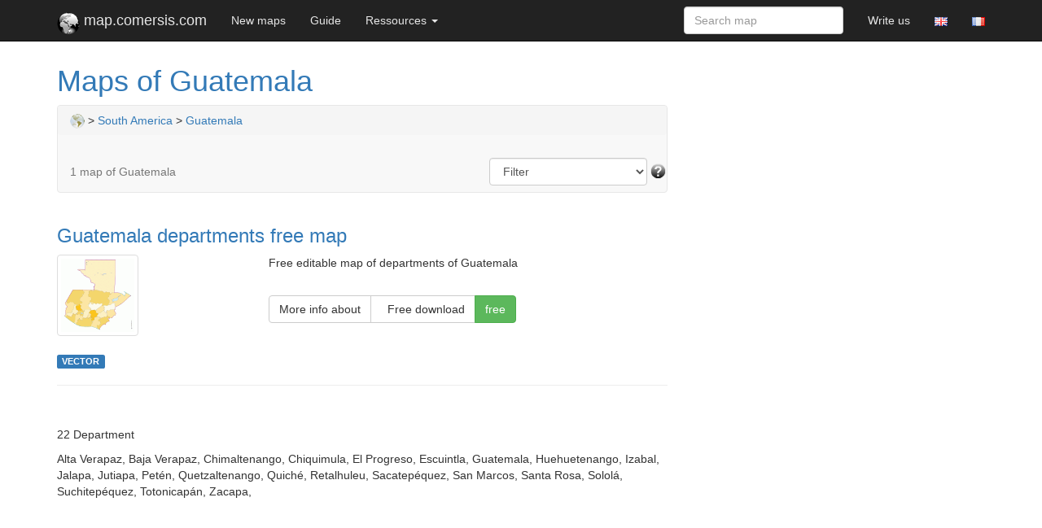

--- FILE ---
content_type: text/html; charset=UTF-8
request_url: https://map.comersis.com/cartes-Guatemala-GT.html
body_size: 2543
content:
<!doctype html>
<html lang="en" >
<head>
<script async src="https://www.googletagmanager.com/gtag/js?id=G-LKXX68THTR"></script>
<script>
  window.dataLayer = window.dataLayer || [];
  function gtag(){dataLayer.push(arguments);}
  gtag('js', new Date());
  gtag('config', 'G-LKXX68THTR');
</script>
<meta charset="utf-8">
<title>Maps of Guatemala</title>
<meta name="viewport" content="width=device-width, initial-scale=1">
<meta NAME="Description" CONTENT="Download Maps of Guatemala for infography, Office or Internet">

<meta NAME="Keywords" CONTENT="">

<link rel="canonical" href="https://map.comersis.com/Guatemala-maps-GT.html">
<link rel="alternate" hreflang="en" href="https://map.comersis.com" /><link rel="alternate" hreflang="fr" href="https://cmap.comersis.com" /><META name="Identifier-URL" content="https://www.comersis.com/">
<meta name="author" content="comersis.com">
<meta name="publisher" content="cartographie Marmion">
<meta name="copyright" content="cartographie Marmion">
<meta property="og:title" content="Maps of Guatemala" />
<meta property="og:description" content="Download Maps of Guatemala for infography, Office or Internet" />
<meta property="og:url" content="https://map.comersis.com/cartes-Guatemala-GT.html" />
<meta property="og:type" content="product:map" />
<meta property="og:locale" content="fr_FR" />
<meta property="og:image" content="https://comersis.com/c-im/comersis-com.png" />
<meta property="og:site_name" content="comersis" />
<link rel="stylesheet" href="https://comersis.com/css/normalize.css">
<link rel="stylesheet" href="https://comersis.com/css/bootstrap.min.css">
<link rel="stylesheet" href="https://comersis.com/colorbox/colorbox.css">
<link rel="shortcut icon" href="https://map.comersis.com/favicon.ico">
<link rel="icon" type="image/gif" href="https://map.comersis.com/animated_favicon1.gif">
<!-- Google tag (gtag.js) -->

</head>
<body>
<!-- Fixed navbar -->
<nav class="navbar navbar-inverse navbar-fixed-top"> 
<div class="container"> 
  <div class="navbar-header"> 
    <button type="button" class="navbar-toggle collapsed" data-toggle="collapse" data-target="#navbar" aria-expanded="false" aria-controls="navbar"> 
    <span class="sr-only">Toggle navigation</span> <span class="icon-bar"></span> 
    <span class="icon-bar"></span> <span class="icon-bar"></span> </button>
    <a class="navbar-brand" href="https://map.comersis.com/index.php"><img src='https://map.comersis.com/im/world-map.png' alt='comersis logo' align='left'>&nbsp;map.comersis.com</a> </div>
  <div id="navbar" class="navbar-collapse collapse"> 
<ul class="nav navbar-nav"><li><a href="https://map.comersis.com/index.php#latest">New maps</a></li><li><a href="https://map.comersis.com/which-map-format-to-choose.php">Guide</a></li><li class="dropdown"> <a href="#" class="dropdown-toggle" data-toggle="dropdown" role="button" aria-expanded="false">Ressources 
        <span class="caret"></span></a> 
        <ul class="dropdown-menu" role="menu">
          <li><a href="https://map.comersis.com/labo.php">Labo</a></li>
          <li><a href="https://map.comersis.com/ressources.php">Ressources</a></li>
          <li><a href="https://map.comersis.com/faq.php">Faq</a></li>
          <li><a href="https://map.comersis.com/plan-de-cmap.php">Site map</a></li>
          <li class="divider"></li>
          <li class="dropdown-header">Conditions</li>
          <li><a href="https://map.comersis.com/licence.php">Licences</a></li>
          <li><a href="https://comersis.com/corder/">Espace client</a></li>
        </ul>
      </li> 
    </ul>
    <ul class="nav navbar-nav navbar-right">
	<li><a href="https://map.comersis.com/contact.php">Write us</a></li>      <li><a href='https://map.comersis.com/index.php' title='English'><img src='https://comersis.com/c-im/gb.gif' alt='English version' border='0'></a></li>
      <li><a href='https://cmap.comersis.com/index.php?lang=fr' title='Français'><img src='https://comersis.com/c-im/fr.gif' alt='Français' border='0'></a></li>
    </ul>
    <form class="navbar-form navbar-right" action="https://map.comersis.com/recherche.php">
      <input type="text" name="rech" class="form-control" placeholder="Search map">
    </form>
  </div>
  <!--/.nav-collapse -->
</div>
</nav> 

<div class="container">

</div><div class="container">

	
<div class="blog-header">
        <h1 class="blog-title"><a href="#">Maps of Guatemala</a></h1></div><!-- header -->		
        
	

	<div class="row">

		<div class="col-sm-8 blog-main">
				<nav class="navbar navbar-default">
				<ol class="breadcrumb">
				<li><a href="https://map.comersis.com/cartes.php?iso=WORLD"><img src="https://comersis.com/flags/world.png" alt="World maps" align="absmiddle" border="0"></a></li> &gt; <a href='South-America-maps-SOUTH_AMERICA'>South America</a> > <a href='Guatemala-maps-GT'>Guatemala</a>				</ol>
				
				<ul class="nav navbar-nav">
				<li><a href="#">1 map of Guatemala</a></li>				</ul>
				<form class="navbar-form navbar-right" role="navigation">
					<div class="form-group">
					<select class="form-control" name="trimap" onChange='window.location=eval("this.options[this.selectedIndex].value")'><option value="#">Filter</option>
					<option value='https://map.comersis.com/cartes.php?iso=GT&tri=0'>Display all</option><option value='https://map.comersis.com/cartes.php?iso=GT&tri=1'>Only vector maps</option><option value='https://map.comersis.com/cartes.php?iso=GT&tri=2'>Only interactive maps</option><option value='https://map.comersis.com/cartes.php?iso=GT&tri=3'>Only Office maps</option><option value='https://map.comersis.com/cartes.php?iso=GT&tri=6'>Only Open Office maps</option><option value='https://map.comersis.com/cartes.php?iso=GT&tri=7'>Only Excel data maps</option><option value='https://map.comersis.com/cartes.php?iso=GT&tri=4'>Only free maps</option><option value='https://map.comersis.com/cartes.php?iso=GT&tri=0'>Sort by price</option><option value='https://map.comersis.com/cartes.php?iso=GT&tri=0'>Display all</option>					</select>
			   <a href='https://map.comersis.com/quel-format-de-carte-choisir.php'><img src='https://comersis.com/c-im/help.png' align='absmiddle' border='0' alt='Conseils sur les formats cartographiques'></a>
					</div>
				</form>
		
				</nav>
				
		<div class="blog-post">
					<!--<h2 class="blog-post-title">Sample blog post</h2>-->
					
		</div>
		
	<!--  liste cartes   --->
<div class="row"><div class="col-md-12"><h3><a href='map-of-Guatemala-departments-free-map-cmh358o7uz7.html' title="Guatemala departments free map">Guatemala departments free map</a></h3></div><div class="col-md-4"><a id='sample' href='https://comersis.com/c-images/GT/Guatemala-departements-blank-map.gif' target='_blank' title=" Guatemala departments free map"><img src='https://comersis.com/c-images/GT/thumbs/Guatemala-departements-blank-map.gif' alt="Guatemala departments free map" width='100' border='0' class="thumbnail"></a><a class='iframe' href='https://comersis.com/faq/faq.php?faq=2'><span class='label label-primary'>VECTOR</span></a></div><div class="col-md-8"><p>Free editable map of departments of Guatemala<br></p><br><div class="btn-group"><a class="btn btn-default" href='map-of-Guatemala-departments-free-map-cmh358o7uz7.html#detail' title="More info about Guatemala departments free map">More info about</a> <a class="btn btn-default" href='map-of-Guatemala-departments-free-map-cmh358o7uz7.html' title="Free download Guatemala departments free map now">&nbsp;&nbsp;Free download</a> <button type="button" class="btn btn-success">free</button></div></div>
</div><hr><p>&nbsp;</p><p>22 Department</p>Alta Verapaz, Baja Verapaz, Chimaltenango, Chiquimula, El Progreso, Escuintla, Guatemala, Huehuetenango, Izabal, Jalapa, Jutiapa, Petén, Quetzaltenango, Quiché, Retalhuleu, Sacatepéquez, San Marcos, Santa Rosa, Sololá, Suchitepéquez, Totonicapán, Zacapa,  
      		
	
</div>
	
				
				
				
				
				
		

<div class="col-sm-3 col-sm-offset-1 blog-sidebar">
          <div class="sidebar-module sidebar-module-inset">
           
			            <!--<p></p>-->
          </div>
		  <a name="seealso"></a>
          <div class="sidebar-module"><br>
            <!--<h4>Archives</h4>-->
			
			
            <ol class="list-unstyled">
			